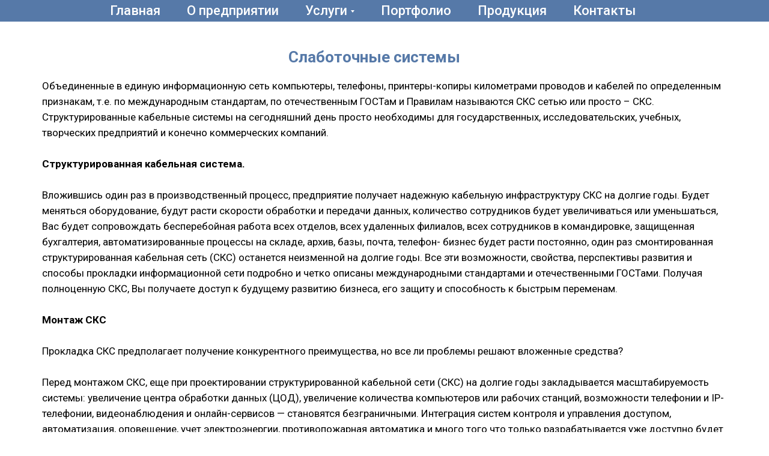

--- FILE ---
content_type: text/html; charset=UTF-8
request_url: https://rokba.tilda.ws/slabotochsys
body_size: 15629
content:
<!DOCTYPE html> <html> <head> <meta charset="utf-8" /> <meta http-equiv="Content-Type" content="text/html; charset=utf-8" /> <meta name="viewport" content="width=device-width, initial-scale=1.0" /> <meta name="yandex-verification" content="867a78374f94b87f" /> <!--metatextblock--> <title>slabotochsys</title> <meta name="description" content="slabotochsys" /> <meta property="og:url" content="https://rokba.com/slabotochsys" /> <meta property="og:title" content="slabotochsys" /> <meta property="og:description" content="slabotochsys" /> <meta property="og:type" content="website" /> <link rel="canonical" href="https://rokba.com/slabotochsys"> <!--/metatextblock--> <meta name="format-detection" content="telephone=no" /> <meta http-equiv="x-dns-prefetch-control" content="on"> <link rel="dns-prefetch" href="https://ws.tildacdn.com"> <link rel="dns-prefetch" href="https://static.tildacdn.com"> <link rel="shortcut icon" href="https://static.tildacdn.com/tild3433-3063-4965-b066-633136346531/__32.png" type="image/x-icon" /> <!-- Assets --> <script src="https://neo.tildacdn.com/js/tilda-fallback-1.0.min.js" async charset="utf-8"></script> <link rel="stylesheet" href="https://static.tildacdn.com/css/tilda-grid-3.0.min.css" type="text/css" media="all" onerror="this.loaderr='y';"/> <link rel="stylesheet" href="https://static.tildacdn.com/ws/project1528695/tilda-blocks-page6996610.min.css?t=1766403991" type="text/css" media="all" onerror="this.loaderr='y';" /> <link rel="preconnect" href="https://fonts.gstatic.com"> <link href="https://fonts.googleapis.com/css2?family=Roboto:wght@300;400;500;700&subset=latin,cyrillic" rel="stylesheet"> <link rel="stylesheet" href="https://static.tildacdn.com/css/tilda-animation-2.0.min.css" type="text/css" media="all" onerror="this.loaderr='y';" /> <link rel="stylesheet" href="https://static.tildacdn.com/css/tilda-menusub-1.0.min.css" type="text/css" media="print" onload="this.media='all';" onerror="this.loaderr='y';" /> <noscript><link rel="stylesheet" href="https://static.tildacdn.com/css/tilda-menusub-1.0.min.css" type="text/css" media="all" /></noscript> <script nomodule src="https://static.tildacdn.com/js/tilda-polyfill-1.0.min.js" charset="utf-8"></script> <script type="text/javascript">function t_onReady(func) {if(document.readyState!='loading') {func();} else {document.addEventListener('DOMContentLoaded',func);}}
function t_onFuncLoad(funcName,okFunc,time) {if(typeof window[funcName]==='function') {okFunc();} else {setTimeout(function() {t_onFuncLoad(funcName,okFunc,time);},(time||100));}}</script> <script src="https://static.tildacdn.com/js/tilda-scripts-3.0.min.js" charset="utf-8" defer onerror="this.loaderr='y';"></script> <script src="https://static.tildacdn.com/ws/project1528695/tilda-blocks-page6996610.min.js?t=1766403991" charset="utf-8" async onerror="this.loaderr='y';"></script> <script src="https://static.tildacdn.com/js/tilda-lazyload-1.0.min.js" charset="utf-8" async onerror="this.loaderr='y';"></script> <script src="https://static.tildacdn.com/js/tilda-animation-2.0.min.js" charset="utf-8" async onerror="this.loaderr='y';"></script> <script src="https://static.tildacdn.com/js/tilda-zero-1.1.min.js" charset="utf-8" async onerror="this.loaderr='y';"></script> <script src="https://static.tildacdn.com/js/tilda-menusub-1.0.min.js" charset="utf-8" async onerror="this.loaderr='y';"></script> <script src="https://static.tildacdn.com/js/tilda-menu-1.0.min.js" charset="utf-8" async onerror="this.loaderr='y';"></script> <script src="https://static.tildacdn.com/js/tilda-skiplink-1.0.min.js" charset="utf-8" async onerror="this.loaderr='y';"></script> <script src="https://static.tildacdn.com/js/tilda-events-1.0.min.js" charset="utf-8" async onerror="this.loaderr='y';"></script> <script type="text/javascript">window.dataLayer=window.dataLayer||[];</script> <script type="text/javascript">(function() {if((/bot|google|yandex|baidu|bing|msn|duckduckbot|teoma|slurp|crawler|spider|robot|crawling|facebook/i.test(navigator.userAgent))===false&&typeof(sessionStorage)!='undefined'&&sessionStorage.getItem('visited')!=='y'&&document.visibilityState){var style=document.createElement('style');style.type='text/css';style.innerHTML='@media screen and (min-width: 980px) {.t-records {opacity: 0;}.t-records_animated {-webkit-transition: opacity ease-in-out .2s;-moz-transition: opacity ease-in-out .2s;-o-transition: opacity ease-in-out .2s;transition: opacity ease-in-out .2s;}.t-records.t-records_visible {opacity: 1;}}';document.getElementsByTagName('head')[0].appendChild(style);function t_setvisRecs(){var alr=document.querySelectorAll('.t-records');Array.prototype.forEach.call(alr,function(el) {el.classList.add("t-records_animated");});setTimeout(function() {Array.prototype.forEach.call(alr,function(el) {el.classList.add("t-records_visible");});sessionStorage.setItem("visited","y");},400);}
document.addEventListener('DOMContentLoaded',t_setvisRecs);}})();</script></head> <body class="t-body" style="margin:0;"> <!--allrecords--> <div id="allrecords" class="t-records" data-hook="blocks-collection-content-node" data-tilda-project-id="1528695" data-tilda-page-id="6996610" data-tilda-page-alias="slabotochsys" data-tilda-formskey="4e55a9418f476e388391f7a50b20093f" data-tilda-lazy="yes" data-tilda-root-zone="com" data-tilda-project-country="RU"> <div id="rec123058312" class="r t-rec t-rec_pt_30" style="padding-top:30px; " data-animationappear="off" data-record-type="396"> <!-- T396 --> <style>#rec123058312 .t396__artboard {height:6040px;background-color:#ffffff;}#rec123058312 .t396__filter {height:6040px;}#rec123058312 .t396__carrier{height:6040px;background-position:center center;background-attachment:scroll;background-size:cover;background-repeat:no-repeat;}@media screen and (max-width:1199px) {#rec123058312 .t396__artboard,#rec123058312 .t396__filter,#rec123058312 .t396__carrier {height:5420px;}#rec123058312 .t396__filter {}#rec123058312 .t396__carrier {background-attachment:scroll;}}@media screen and (max-width:959px) {#rec123058312 .t396__artboard,#rec123058312 .t396__filter,#rec123058312 .t396__carrier {height:5480px;}#rec123058312 .t396__filter {}#rec123058312 .t396__carrier {background-attachment:scroll;}}@media screen and (max-width:639px) {#rec123058312 .t396__artboard,#rec123058312 .t396__filter,#rec123058312 .t396__carrier {height:5640px;}#rec123058312 .t396__filter {}#rec123058312 .t396__carrier {background-attachment:scroll;}}@media screen and (max-width:479px) {#rec123058312 .t396__artboard,#rec123058312 .t396__filter,#rec123058312 .t396__carrier {height:5540px;}#rec123058312 .t396__filter {}#rec123058312 .t396__carrier {background-attachment:scroll;}}#rec123058312 .tn-elem[data-elem-id="1566298341026"]{color:#5679a8;z-index:1;top:45px;left:calc(50% - 600px + 440px);width:560px;height:auto;}#rec123058312 .tn-elem[data-elem-id="1566298341026"] .tn-atom{color:#5679a8;font-size:26px;font-family:'Roboto',Arial,sans-serif;line-height:1.55;font-weight:700;background-position:center center;border-width:var(--t396-borderwidth,0);border-style:var(--t396-borderstyle,solid);border-color:var(--t396-bordercolor,transparent);transition:background-color var(--t396-speedhover,0s) ease-in-out,color var(--t396-speedhover,0s) ease-in-out,border-color var(--t396-speedhover,0s) ease-in-out,box-shadow var(--t396-shadowshoverspeed,0.2s) ease-in-out;}#rec123058312 .tn-elem[data-elem-id="1566298341026"] .tn-atom {text-shadow:var(--t396-shadow-text-x,0px) var(--t396-shadow-text-y,0px) var(--t396-shadow-text-blur,0px) rgba(var(--t396-shadow-text-color),var(--t396-shadow-text-opacity,100%));}@media screen and (max-width:1199px) {#rec123058312 .tn-elem[data-elem-id="1566298341026"] {top:25px;left:calc(50% - 480px + 310px);height:auto;}}@media screen and (max-width:959px) {#rec123058312 .tn-elem[data-elem-id="1566298341026"] {top:20px;left:calc(50% - 320px + 220px);height:auto;}#rec123058312 .tn-elem[data-elem-id="1566298341026"] .tn-atom{font-size:20px;background-size:cover;}}@media screen and (max-width:639px) {#rec123058312 .tn-elem[data-elem-id="1566298341026"] {top:15px;left:calc(50% - 240px + 140px);height:auto;}#rec123058312 .tn-elem[data-elem-id="1566298341026"] .tn-atom{font-size:17px;background-size:cover;}}@media screen and (max-width:479px) {#rec123058312 .tn-elem[data-elem-id="1566298341026"] {top:15px;left:calc(50% - 160px + 100px);height:auto;}#rec123058312 .tn-elem[data-elem-id="1566298341026"] .tn-atom{font-size:12px;background-size:cover;}}#rec123058312 .tn-elem[data-elem-id="1566298538651"]{color:#000000;z-index:2;top:100px;left:calc(50% - 600px + 30px);width:1140px;height:auto;}#rec123058312 .tn-elem[data-elem-id="1566298538651"] .tn-atom{color:#000000;font-size:17px;font-family:'Roboto',Arial,sans-serif;line-height:1.55;font-weight:400;background-position:center center;border-width:var(--t396-borderwidth,0);border-style:var(--t396-borderstyle,solid);border-color:var(--t396-bordercolor,transparent);transition:background-color var(--t396-speedhover,0s) ease-in-out,color var(--t396-speedhover,0s) ease-in-out,border-color var(--t396-speedhover,0s) ease-in-out,box-shadow var(--t396-shadowshoverspeed,0.2s) ease-in-out;}#rec123058312 .tn-elem[data-elem-id="1566298538651"] .tn-atom {text-shadow:var(--t396-shadow-text-x,0px) var(--t396-shadow-text-y,0px) var(--t396-shadow-text-blur,0px) rgba(var(--t396-shadow-text-color),var(--t396-shadow-text-opacity,100%));}@media screen and (max-width:1199px) {#rec123058312 .tn-elem[data-elem-id="1566298538651"] {top:100px;left:calc(50% - 480px + 30px);width:920px;height:auto;}#rec123058312 .tn-elem[data-elem-id="1566298538651"] .tn-atom{font-size:15px;background-size:cover;}}@media screen and (max-width:959px) {#rec123058312 .tn-elem[data-elem-id="1566298538651"] {top:60px;left:calc(50% - 320px + 10px);width:620px;height:auto;}#rec123058312 .tn-elem[data-elem-id="1566298538651"] .tn-atom{font-size:13px;background-size:cover;}}@media screen and (max-width:639px) {#rec123058312 .tn-elem[data-elem-id="1566298538651"] {top:60px;left:calc(50% - 240px + 10px);width:460px;height:auto;}#rec123058312 .tn-elem[data-elem-id="1566298538651"] .tn-atom{font-size:12px;background-size:cover;}}@media screen and (max-width:479px) {#rec123058312 .tn-elem[data-elem-id="1566298538651"] {top:45px;left:calc(50% - 160px + 10px);width:300px;height:auto;}#rec123058312 .tn-elem[data-elem-id="1566298538651"] .tn-atom{font-size:10px;background-size:cover;}}#rec123058312 .tn-elem[data-elem-id="1566299674719"]{z-index:3;top:815px;left:calc(50% - 600px + 300px);width:600px;height:auto;}#rec123058312 .tn-elem[data-elem-id="1566299674719"] .tn-atom{background-position:center center;border-width:var(--t396-borderwidth,0);border-style:var(--t396-borderstyle,solid);border-color:var(--t396-bordercolor,transparent);transition:background-color var(--t396-speedhover,0s) ease-in-out,color var(--t396-speedhover,0s) ease-in-out,border-color var(--t396-speedhover,0s) ease-in-out,box-shadow var(--t396-shadowshoverspeed,0.2s) ease-in-out;}#rec123058312 .tn-elem[data-elem-id="1566299674719"] .tn-atom__img {}@media screen and (max-width:1199px) {#rec123058312 .tn-elem[data-elem-id="1566299674719"] {top:770px;left:calc(50% - 480px + 260px);width:420px;height:auto;}}@media screen and (max-width:959px) {#rec123058312 .tn-elem[data-elem-id="1566299674719"] {top:790px;left:calc(50% - 320px + 140px);width:330px;height:auto;}}@media screen and (max-width:639px) {#rec123058312 .tn-elem[data-elem-id="1566299674719"] {top:810px;left:calc(50% - 240px + 100px);width:260px;height:auto;}}@media screen and (max-width:479px) {#rec123058312 .tn-elem[data-elem-id="1566299674719"] {top:820px;left:calc(50% - 160px + 60px);width:200px;height:auto;}}#rec123058312 .tn-elem[data-elem-id="1566302324920"]{color:#000000;z-index:4;top:1150px;left:calc(50% - 600px + 30px);width:1140px;height:auto;}#rec123058312 .tn-elem[data-elem-id="1566302324920"] .tn-atom{color:#000000;font-size:17px;font-family:'Roboto',Arial,sans-serif;line-height:1.55;font-weight:400;background-position:center center;border-width:var(--t396-borderwidth,0);border-style:var(--t396-borderstyle,solid);border-color:var(--t396-bordercolor,transparent);transition:background-color var(--t396-speedhover,0s) ease-in-out,color var(--t396-speedhover,0s) ease-in-out,border-color var(--t396-speedhover,0s) ease-in-out,box-shadow var(--t396-shadowshoverspeed,0.2s) ease-in-out;}#rec123058312 .tn-elem[data-elem-id="1566302324920"] .tn-atom {text-shadow:var(--t396-shadow-text-x,0px) var(--t396-shadow-text-y,0px) var(--t396-shadow-text-blur,0px) rgba(var(--t396-shadow-text-color),var(--t396-shadow-text-opacity,100%));}@media screen and (max-width:1199px) {#rec123058312 .tn-elem[data-elem-id="1566302324920"] {top:970px;left:calc(50% - 480px + 30px);width:920px;height:auto;}#rec123058312 .tn-elem[data-elem-id="1566302324920"] .tn-atom{font-size:15px;background-size:cover;}}@media screen and (max-width:959px) {#rec123058312 .tn-elem[data-elem-id="1566302324920"] {top:970px;left:calc(50% - 320px + 10px);width:620px;height:auto;}#rec123058312 .tn-elem[data-elem-id="1566302324920"] .tn-atom{font-size:13px;background-size:cover;}}@media screen and (max-width:639px) {#rec123058312 .tn-elem[data-elem-id="1566302324920"] {top:970px;left:calc(50% - 240px + 10px);width:460px;height:auto;}#rec123058312 .tn-elem[data-elem-id="1566302324920"] .tn-atom{font-size:12px;background-size:cover;}}@media screen and (max-width:479px) {#rec123058312 .tn-elem[data-elem-id="1566302324920"] {top:935px;left:calc(50% - 160px + 10px);width:300px;height:auto;}#rec123058312 .tn-elem[data-elem-id="1566302324920"] .tn-atom{font-size:10px;background-size:cover;}}#rec123058312 .tn-elem[data-elem-id="1566302474291"]{z-index:5;top:2600px;left:calc(50% - 600px + 130px);width:850px;height:auto;}#rec123058312 .tn-elem[data-elem-id="1566302474291"] .tn-atom{background-position:center center;border-width:var(--t396-borderwidth,0);border-style:var(--t396-borderstyle,solid);border-color:var(--t396-bordercolor,transparent);transition:background-color var(--t396-speedhover,0s) ease-in-out,color var(--t396-speedhover,0s) ease-in-out,border-color var(--t396-speedhover,0s) ease-in-out,box-shadow var(--t396-shadowshoverspeed,0.2s) ease-in-out;}#rec123058312 .tn-elem[data-elem-id="1566302474291"] .tn-atom__img {}@media screen and (max-width:1199px) {#rec123058312 .tn-elem[data-elem-id="1566302474291"] {top:2350px;left:calc(50% - 480px + 160px);width:590px;height:auto;}}@media screen and (max-width:959px) {#rec123058312 .tn-elem[data-elem-id="1566302474291"] {top:2380px;left:calc(50% - 320px + 90px);width:400px;height:auto;}}@media screen and (max-width:639px) {#rec123058312 .tn-elem[data-elem-id="1566302474291"] {top:2375px;left:calc(50% - 240px + 90px);width:280px;height:auto;}}@media screen and (max-width:479px) {#rec123058312 .tn-elem[data-elem-id="1566302474291"] {top:2385px;left:calc(50% - 160px + 40px);width:230px;height:auto;}}#rec123058312 .tn-elem[data-elem-id="1566302567383"]{color:#5679a8;z-index:6;top:2620px;left:calc(50% - 600px + 90px);width:560px;height:auto;}#rec123058312 .tn-elem[data-elem-id="1566302567383"] .tn-atom{color:#5679a8;font-size:26px;font-family:'Roboto',Arial,sans-serif;line-height:1.55;font-weight:700;background-position:center center;border-width:var(--t396-borderwidth,0);border-style:var(--t396-borderstyle,solid);border-color:var(--t396-bordercolor,transparent);transition:background-color var(--t396-speedhover,0s) ease-in-out,color var(--t396-speedhover,0s) ease-in-out,border-color var(--t396-speedhover,0s) ease-in-out,box-shadow var(--t396-shadowshoverspeed,0.2s) ease-in-out;}#rec123058312 .tn-elem[data-elem-id="1566302567383"] .tn-atom {text-shadow:var(--t396-shadow-text-x,0px) var(--t396-shadow-text-y,0px) var(--t396-shadow-text-blur,0px) rgba(var(--t396-shadow-text-color),var(--t396-shadow-text-opacity,100%));}@media screen and (max-width:1199px) {#rec123058312 .tn-elem[data-elem-id="1566302567383"] {top:2345px;left:calc(50% - 480px + 50px);height:auto;}}@media screen and (max-width:959px) {#rec123058312 .tn-elem[data-elem-id="1566302567383"] {top:2335px;left:calc(50% - 320px + 20px);height:auto;}}@media screen and (max-width:639px) {#rec123058312 .tn-elem[data-elem-id="1566302567383"] .tn-atom{font-size:17px;background-size:cover;}}@media screen and (max-width:479px) {#rec123058312 .tn-elem[data-elem-id="1566302567383"] {top:2355px;left:calc(50% - 160px + 20px);height:auto;}#rec123058312 .tn-elem[data-elem-id="1566302567383"] .tn-atom{font-size:14px;background-size:cover;}}#rec123058312 .tn-elem[data-elem-id="1566302680777"]{color:#000000;z-index:7;top:2915px;left:calc(50% - 600px + 40px);width:1140px;height:auto;}#rec123058312 .tn-elem[data-elem-id="1566302680777"] .tn-atom{color:#000000;font-size:17px;font-family:'Roboto',Arial,sans-serif;line-height:1.55;font-weight:400;background-position:center center;border-width:var(--t396-borderwidth,0);border-style:var(--t396-borderstyle,solid);border-color:var(--t396-bordercolor,transparent);transition:background-color var(--t396-speedhover,0s) ease-in-out,color var(--t396-speedhover,0s) ease-in-out,border-color var(--t396-speedhover,0s) ease-in-out,box-shadow var(--t396-shadowshoverspeed,0.2s) ease-in-out;}#rec123058312 .tn-elem[data-elem-id="1566302680777"] .tn-atom {text-shadow:var(--t396-shadow-text-x,0px) var(--t396-shadow-text-y,0px) var(--t396-shadow-text-blur,0px) rgba(var(--t396-shadow-text-color),var(--t396-shadow-text-opacity,100%));}@media screen and (max-width:1199px) {#rec123058312 .tn-elem[data-elem-id="1566302680777"] {top:2575px;left:calc(50% - 480px + 40px);width:920px;height:auto;}#rec123058312 .tn-elem[data-elem-id="1566302680777"] .tn-atom{font-size:15px;background-size:cover;}}@media screen and (max-width:959px) {#rec123058312 .tn-elem[data-elem-id="1566302680777"] {top:2555px;left:calc(50% - 320px + 20px);width:610px;height:auto;}#rec123058312 .tn-elem[data-elem-id="1566302680777"] .tn-atom{font-size:13px;background-size:cover;}}@media screen and (max-width:639px) {#rec123058312 .tn-elem[data-elem-id="1566302680777"] {top:2555px;left:calc(50% - 240px + 20px);width:450px;height:auto;}#rec123058312 .tn-elem[data-elem-id="1566302680777"] .tn-atom{font-size:12px;background-size:cover;}}@media screen and (max-width:479px) {#rec123058312 .tn-elem[data-elem-id="1566302680777"] {top:2480px;left:calc(50% - 160px + 20px);width:290px;height:auto;}#rec123058312 .tn-elem[data-elem-id="1566302680777"] .tn-atom{font-size:10px;background-size:cover;}}#rec123058312 .tn-elem[data-elem-id="1566303112565"]{color:#5679a8;z-index:8;top:3800px;left:calc(50% - 600px + 100px);width:560px;height:auto;}#rec123058312 .tn-elem[data-elem-id="1566303112565"] .tn-atom{color:#5679a8;font-size:26px;font-family:'Roboto',Arial,sans-serif;line-height:1.55;font-weight:700;background-position:center center;border-width:var(--t396-borderwidth,0);border-style:var(--t396-borderstyle,solid);border-color:var(--t396-bordercolor,transparent);transition:background-color var(--t396-speedhover,0s) ease-in-out,color var(--t396-speedhover,0s) ease-in-out,border-color var(--t396-speedhover,0s) ease-in-out,box-shadow var(--t396-shadowshoverspeed,0.2s) ease-in-out;}#rec123058312 .tn-elem[data-elem-id="1566303112565"] .tn-atom {text-shadow:var(--t396-shadow-text-x,0px) var(--t396-shadow-text-y,0px) var(--t396-shadow-text-blur,0px) rgba(var(--t396-shadow-text-color),var(--t396-shadow-text-opacity,100%));}@media screen and (max-width:1199px) {#rec123058312 .tn-elem[data-elem-id="1566303112565"] {top:3370px;left:calc(50% - 480px + 50px);height:auto;}}@media screen and (max-width:959px) {#rec123058312 .tn-elem[data-elem-id="1566303112565"] {top:3410px;left:calc(50% - 320px + 30px);height:auto;}}@media screen and (max-width:639px) {#rec123058312 .tn-elem[data-elem-id="1566303112565"] {top:3435px;left:calc(50% - 240px + 40px);height:auto;}#rec123058312 .tn-elem[data-elem-id="1566303112565"] .tn-atom{font-size:17px;background-size:cover;}}@media screen and (max-width:479px) {#rec123058312 .tn-elem[data-elem-id="1566303112565"] {top:3445px;left:calc(50% - 160px + 40px);height:auto;}#rec123058312 .tn-elem[data-elem-id="1566303112565"] .tn-atom{font-size:13px;background-size:cover;}}#rec123058312 .tn-elem[data-elem-id="1566303173838"]{color:#000000;z-index:9;top:4085px;left:calc(50% - 600px + 60px);width:1140px;height:auto;}#rec123058312 .tn-elem[data-elem-id="1566303173838"] .tn-atom{color:#000000;font-size:17px;font-family:'Roboto',Arial,sans-serif;line-height:1.55;font-weight:400;background-position:center center;border-width:var(--t396-borderwidth,0);border-style:var(--t396-borderstyle,solid);border-color:var(--t396-bordercolor,transparent);transition:background-color var(--t396-speedhover,0s) ease-in-out,color var(--t396-speedhover,0s) ease-in-out,border-color var(--t396-speedhover,0s) ease-in-out,box-shadow var(--t396-shadowshoverspeed,0.2s) ease-in-out;}#rec123058312 .tn-elem[data-elem-id="1566303173838"] .tn-atom {text-shadow:var(--t396-shadow-text-x,0px) var(--t396-shadow-text-y,0px) var(--t396-shadow-text-blur,0px) rgba(var(--t396-shadow-text-color),var(--t396-shadow-text-opacity,100%));}@media screen and (max-width:1199px) {#rec123058312 .tn-elem[data-elem-id="1566303173838"] {top:3645px;left:calc(50% - 480px + 50px);width:900px;height:auto;}#rec123058312 .tn-elem[data-elem-id="1566303173838"] .tn-atom{font-size:15px;background-size:cover;}}@media screen and (max-width:959px) {#rec123058312 .tn-elem[data-elem-id="1566303173838"] {top:3635px;left:calc(50% - 320px + 10px);width:620px;height:auto;}#rec123058312 .tn-elem[data-elem-id="1566303173838"] .tn-atom{font-size:13px;background-size:cover;}}@media screen and (max-width:639px) {#rec123058312 .tn-elem[data-elem-id="1566303173838"] {top:3635px;left:calc(50% - 240px + 10px);width:460px;height:auto;}#rec123058312 .tn-elem[data-elem-id="1566303173838"] .tn-atom{font-size:12px;background-size:cover;}}@media screen and (max-width:479px) {#rec123058312 .tn-elem[data-elem-id="1566303173838"] {top:3595px;left:calc(50% - 160px + 10px);width:300px;height:auto;}#rec123058312 .tn-elem[data-elem-id="1566303173838"] .tn-atom{font-size:10px;background-size:cover;}}#rec123058312 .tn-elem[data-elem-id="1566303277649"]{z-index:10;top:3800px;left:calc(50% - 600px + 370px);width:280px;height:auto;}#rec123058312 .tn-elem[data-elem-id="1566303277649"] .tn-atom{background-position:center center;border-width:var(--t396-borderwidth,0);border-style:var(--t396-borderstyle,solid);border-color:var(--t396-bordercolor,transparent);transition:background-color var(--t396-speedhover,0s) ease-in-out,color var(--t396-speedhover,0s) ease-in-out,border-color var(--t396-speedhover,0s) ease-in-out,box-shadow var(--t396-shadowshoverspeed,0.2s) ease-in-out;}#rec123058312 .tn-elem[data-elem-id="1566303277649"] .tn-atom__img {}@media screen and (max-width:1199px) {#rec123058312 .tn-elem[data-elem-id="1566303277649"] {top:3415px;left:calc(50% - 480px + 300px);width:210px;height:auto;}}@media screen and (max-width:959px) {#rec123058312 .tn-elem[data-elem-id="1566303277649"] {top:3475px;left:calc(50% - 320px + 270px);width:160px;height:auto;}}@media screen and (max-width:639px) {#rec123058312 .tn-elem[data-elem-id="1566303277649"] {top:3480px;left:calc(50% - 240px + 220px);width:120px;height:auto;}}@media screen and (max-width:479px) {#rec123058312 .tn-elem[data-elem-id="1566303277649"] {top:3470px;left:calc(50% - 160px + 150px);width:110px;height:auto;}}#rec123058312 .tn-elem[data-elem-id="1566303280315"]{z-index:11;top:3805px;left:calc(50% - 600px + 80px);width:300px;height:auto;}#rec123058312 .tn-elem[data-elem-id="1566303280315"] .tn-atom{background-position:center center;border-width:var(--t396-borderwidth,0);border-style:var(--t396-borderstyle,solid);border-color:var(--t396-bordercolor,transparent);transition:background-color var(--t396-speedhover,0s) ease-in-out,color var(--t396-speedhover,0s) ease-in-out,border-color var(--t396-speedhover,0s) ease-in-out,box-shadow var(--t396-shadowshoverspeed,0.2s) ease-in-out;}#rec123058312 .tn-elem[data-elem-id="1566303280315"] .tn-atom__img {}@media screen and (max-width:1199px) {#rec123058312 .tn-elem[data-elem-id="1566303280315"] {top:3405px;left:calc(50% - 480px + 40px);width:230px;height:auto;}}@media screen and (max-width:959px) {#rec123058312 .tn-elem[data-elem-id="1566303280315"] {top:3450px;left:calc(50% - 320px + 60px);width:190px;height:auto;}}@media screen and (max-width:639px) {#rec123058312 .tn-elem[data-elem-id="1566303280315"] {top:3475px;left:calc(50% - 240px + 60px);width:120px;height:auto;}}@media screen and (max-width:479px) {#rec123058312 .tn-elem[data-elem-id="1566303280315"] {top:3470px;left:calc(50% - 160px + 20px);width:110px;height:auto;}}#rec123058312 .tn-elem[data-elem-id="1566303283062"]{z-index:12;top:4325px;left:calc(50% - 600px + 830px);width:270px;height:auto;}#rec123058312 .tn-elem[data-elem-id="1566303283062"] .tn-atom{background-position:center center;border-width:var(--t396-borderwidth,0);border-style:var(--t396-borderstyle,solid);border-color:var(--t396-bordercolor,transparent);transition:background-color var(--t396-speedhover,0s) ease-in-out,color var(--t396-speedhover,0s) ease-in-out,border-color var(--t396-speedhover,0s) ease-in-out,box-shadow var(--t396-shadowshoverspeed,0.2s) ease-in-out;}#rec123058312 .tn-elem[data-elem-id="1566303283062"] .tn-atom__img {}@media screen and (max-width:1199px) {#rec123058312 .tn-elem[data-elem-id="1566303283062"] {top:3870px;left:calc(50% - 480px + 720px);width:220px;height:auto;}}@media screen and (max-width:959px) {#rec123058312 .tn-elem[data-elem-id="1566303283062"] {top:4515px;left:calc(50% - 320px + 490px);width:150px;height:auto;}}@media screen and (max-width:639px) {#rec123058312 .tn-elem[data-elem-id="1566303283062"] {top:4335px;left:calc(50% - 240px + 260px);height:auto;}}@media screen and (max-width:479px) {#rec123058312 .tn-elem[data-elem-id="1566303283062"] {top:4285px;left:calc(50% - 160px + 170px);width:120px;height:auto;}}</style> <div class='t396'> <div class="t396__artboard" data-artboard-recid="123058312" data-artboard-screens="320,480,640,960,1200" data-artboard-height="6040" data-artboard-valign="center" data-artboard-height-res-320="5540" data-artboard-height-res-480="5640" data-artboard-height-res-640="5480" data-artboard-height-res-960="5420"> <div class="t396__carrier" data-artboard-recid="123058312"></div> <div class="t396__filter" data-artboard-recid="123058312"></div> <div class='t396__elem tn-elem tn-elem__1230583121566298341026' data-elem-id='1566298341026' data-elem-type='text' data-field-top-value="45" data-field-left-value="440" data-field-width-value="560" data-field-axisy-value="top" data-field-axisx-value="left" data-field-container-value="grid" data-field-topunits-value="" data-field-leftunits-value="" data-field-heightunits-value="" data-field-widthunits-value="" data-field-fontsize-value="26" data-field-top-res-320-value="15" data-field-left-res-320-value="100" data-field-fontsize-res-320-value="12" data-field-top-res-480-value="15" data-field-left-res-480-value="140" data-field-fontsize-res-480-value="17" data-field-top-res-640-value="20" data-field-left-res-640-value="220" data-field-fontsize-res-640-value="20" data-field-top-res-960-value="25" data-field-left-res-960-value="310"> <div class='tn-atom'field='tn_text_1566298341026'>Слаботочные системы</div> </div> <div class='t396__elem tn-elem tn-elem__1230583121566298538651' data-elem-id='1566298538651' data-elem-type='text' data-field-top-value="100" data-field-left-value="30" data-field-width-value="1140" data-field-axisy-value="top" data-field-axisx-value="left" data-field-container-value="grid" data-field-topunits-value="" data-field-leftunits-value="" data-field-heightunits-value="" data-field-widthunits-value="" data-field-fontsize-value="17" data-field-top-res-320-value="45" data-field-left-res-320-value="10" data-field-width-res-320-value="300" data-field-fontsize-res-320-value="10" data-field-top-res-480-value="60" data-field-left-res-480-value="10" data-field-width-res-480-value="460" data-field-fontsize-res-480-value="12" data-field-top-res-640-value="60" data-field-left-res-640-value="10" data-field-width-res-640-value="620" data-field-fontsize-res-640-value="13" data-field-top-res-960-value="100" data-field-left-res-960-value="30" data-field-width-res-960-value="920" data-field-fontsize-res-960-value="15"> <div class='tn-atom'field='tn_text_1566298538651'>Объединенные в единую информационную сеть компьютеры, телефоны, принтеры-копиры километрами проводов и кабелей по определенным признакам, т.е. по международным стандартам, по отечественным ГОСТам и Правилам называются СКС сетью или просто – СКС. Структурированные кабельные системы на сегодняшний день просто необходимы для государственных, исследовательских, учебных, творческих предприятий и конечно коммерческих компаний. <br> <strong><br>
Структурированная кабельная система.
</strong> <br> <br>
Вложившись один раз в производственный процесс, предприятие получает надежную кабельную инфраструктуру СКС на долгие годы. Будет меняться оборудование, будут расти скорости обработки и передачи данных, количество сотрудников будет увеличиваться или уменьшаться, Вас будет сопровождать бесперебойная работа всех отделов, всех удаленных филиалов, всех сотрудников в командировке, защищенная бухгалтерия, автоматизированные процессы на складе, архив, базы, почта, телефон- бизнес будет расти постоянно, один раз смонтированная структурированная кабельная сеть (СКС) останется неизменной на долгие годы. Все эти возможности, свойства, перспективы развития и способы прокладки информационной сети подробно и четко описаны международными стандартами и отечественными ГОСТами. Получая полноценную СКС, Вы получаете доступ к будущему развитию бизнеса, его защиту и способность к быстрым переменам.
<br> <strong><br>
Монтаж СКС
</strong> <br> <br>
Прокладка СКС предполагает получение конкурентного преимущества, но все ли проблемы решают вложенные средства?
<br> <br>
Перед монтажом СКС, еще при проектировании структурированной кабельной сети (СКС) на долгие годы закладывается масштабируемость системы: увеличение центра обработки данных (ЦОД), увеличение количества компьютеров или рабочих станций, возможности телефонии и IP-телефонии, видеонаблюдения и онлайн-сервисов — становятся безграничными. Интеграция систем контроля и управления доступом, автоматизация, оповещение, учет электроэнергии, противопожарная автоматика и много того что только разрабатывается уже доступно будет у Вас без замены кабельной инфраструктуры, без модернизации существующей СКС. Почему? Да потому что все элементы и процессы при устройстве СКС стандартизированы! Необходимое оборудование, кабельная продукция и работы по монтажу СКС — сертифицированы, но только не у всех и не всегда!
<br> <br></div> </div> <div class='t396__elem tn-elem tn-elem__1230583121566299674719' data-elem-id='1566299674719' data-elem-type='image' data-field-top-value="815" data-field-left-value="300" data-field-width-value="600" data-field-axisy-value="top" data-field-axisx-value="left" data-field-container-value="grid" data-field-topunits-value="" data-field-leftunits-value="" data-field-heightunits-value="" data-field-widthunits-value="" data-field-filewidth-value="1680" data-field-fileheight-value="813" data-field-top-res-320-value="820" data-field-left-res-320-value="60" data-field-width-res-320-value="200" data-field-top-res-480-value="810" data-field-left-res-480-value="100" data-field-width-res-480-value="260" data-field-top-res-640-value="790" data-field-left-res-640-value="140" data-field-width-res-640-value="330" data-field-top-res-960-value="770" data-field-left-res-960-value="260" data-field-width-res-960-value="420"> <div class='tn-atom'> <img class='tn-atom__img t-img' data-original='https://static.tildacdn.com/tild3862-6438-4335-b135-656136376637/24459229022777826505.jpg'
src='https://thb.tildacdn.com/tild3862-6438-4335-b135-656136376637/-/resize/20x/24459229022777826505.jpg'
alt='' imgfield='tn_img_1566299674719'
/> </div> </div> <div class='t396__elem tn-elem tn-elem__1230583121566302324920' data-elem-id='1566302324920' data-elem-type='text' data-field-top-value="1150" data-field-left-value="30" data-field-width-value="1140" data-field-axisy-value="top" data-field-axisx-value="left" data-field-container-value="grid" data-field-topunits-value="" data-field-leftunits-value="" data-field-heightunits-value="" data-field-widthunits-value="" data-field-fontsize-value="17" data-field-top-res-320-value="935" data-field-left-res-320-value="10" data-field-width-res-320-value="300" data-field-fontsize-res-320-value="10" data-field-top-res-480-value="970" data-field-left-res-480-value="10" data-field-width-res-480-value="460" data-field-fontsize-res-480-value="12" data-field-top-res-640-value="970" data-field-left-res-640-value="10" data-field-width-res-640-value="620" data-field-fontsize-res-640-value="13" data-field-top-res-960-value="970" data-field-left-res-960-value="30" data-field-width-res-960-value="920" data-field-fontsize-res-960-value="15"> <div class='tn-atom'field='tn_text_1566302324920'><strong>От ноутбука до сервера</strong> <br> <br>
Не совсем правильно называть проложенные километры проводов и установленные розетки системой СКС, если не выполнены все условия описанные международными стандартами. Качественный проект, грамотный монтаж СКС, тестирование, сертификация кабельных систем и исполнительная документация определит качество, степень и условия выполнения стандартов. Это позволит назвать информационную систему сетью СКС. <br> <br>
Кабельная система разделенная на структурные подсистемы(горизонтальную и вертикальную), может обслуживать целое здание или группы зданий, обязательно интегрирована с бесперебойным или «чистым» энергопитанием. В нее кроме оконечных розеток входят оптические и медные кабели, соединительные шнуры, кросс-панели, модульные гнезда, кабельные разъемы, коммутационные шкафы и другие вспомогательные элементы, но обязательно сертифицированные на определенную категорию. <br> <br>
Для чего это? Даже самые обычные с виду провода по разному «завиваются» на заводах, под разные задачи и под разные стандарты. Они отличаются не только ценой, но и качеством, способностью к проводимости, затуханию, к помехоустойчивости, кроме того должны обладать пожаробезопастностью. Другие элементы то же очень требовательны к своему исполнению и качеству, подчиняются тем же стандартам и могут отличаться стоимостью. Основные общие свойства различных производителей СКС заключаются в том, что все ее элементы могут взаимозаменяться, переключаться и модифицироваться всегда легко и быстро без серьезных вложений на ремонт или модернизацию. <br> <br> <strong>Электромонтажные работы</strong> <br> <br>
Полноценной системой СКС называется в том случае, если совместно с информационными розетками и кабелями было проложено и установлено отдельное или гарантированное электропитание для компьютеров, «чистое питание» рабочих станций, резервирование и бесперебойность работы серверов и накопителей БД. Совместно с этим возможно устанавливать освещение рабочих мест, рабочего, дежурного и аварийного освещения. Для этого заранее рассчитываются нагрузки, проектируются отдельные групповые линии и кабельные вводы, устанавливаются распределительные щиты, основное и резервное питание. Вся электрическая кабельная составляющая так же стандартизируется, выполняется согласно действующих пожарных Норм и Правил, тестируется и проверятся электро лабораторией при пусконаладочных работах. Общий комплекс позволяет минимизировать расходы на выполнение всех работ, сосредоточив все в одних умелых руках, без привлечения различных специалистов и бригад. <br> <br> <strong>Установка СКС у нас</strong> <br> <br>
Если вы заинтересованы в получении качественного продукта за реальные и честные деньги, если Вам необходимо сильное конкурентное преимущество перед конкурентами на долгие годы, то в АО «РОКБА» Вы всегда найдете надежного и проверенного партнера — интегратора СКС с многолетним опытом и быструю, безотказную структурированную кабельную систему (СКС). Кабельную инфраструктуру, которая прослужит многие годы, легко и просто подстраивающуюся под ежедневные запросы Вашего бизнеса. <br> <br>
Наши специалисты всегда чутко относятся к пожеланиям Заказчика, не скрывают от него слабых или сильных сторон различных инженерных решений, открыто делятся своими знаниями и опытом, всегда поймут выбор и помогут в решении сложных задач возникающих при монтаже или в обслуживании систем СКС. <br> <br>
Мы всегда используем в работе проверенные технологии, оборудование и материалы сертифицированных производителей и стараемся предложить решение с наилучшим отношением цена/ качество + гарантийное обслуживание, всегда стремимся к долгосрочному сотрудничеству. <br> <br>
Компания АО «РОКБА» осуществляет самые разные виды работ: <br> <br> <ul> <li> проектирование СКС; <br> </li> <li> монтаж сетей СКС; <br> </li> <li> прокладка сетей; <br> </li> <li> настройка оборудования и тестирование портов; <br> </li> <li> монтаж серверных стоек. <br> </li> <li> Монтаж электрики и освещения. <br> <br> </li> </ul> <br> <br></div> </div> <div class='t396__elem tn-elem tn-elem__1230583121566302474291' data-elem-id='1566302474291' data-elem-type='image' data-field-top-value="2600" data-field-left-value="130" data-field-width-value="850" data-field-axisy-value="top" data-field-axisx-value="left" data-field-container-value="grid" data-field-topunits-value="" data-field-leftunits-value="" data-field-heightunits-value="" data-field-widthunits-value="" data-field-filewidth-value="1680" data-field-fileheight-value="743" data-field-top-res-320-value="2385" data-field-left-res-320-value="40" data-field-width-res-320-value="230" data-field-top-res-480-value="2375" data-field-left-res-480-value="90" data-field-width-res-480-value="280" data-field-top-res-640-value="2380" data-field-left-res-640-value="90" data-field-width-res-640-value="400" data-field-top-res-960-value="2350" data-field-left-res-960-value="160" data-field-width-res-960-value="590"> <div class='tn-atom'> <img class='tn-atom__img t-img' data-original='https://static.tildacdn.com/tild3131-6565-4762-b533-666135393337/kameru_videnabludeni.jpg'
src='https://thb.tildacdn.com/tild3131-6565-4762-b533-666135393337/-/resize/20x/kameru_videnabludeni.jpg'
alt='' imgfield='tn_img_1566302474291'
/> </div> </div> <div class='t396__elem tn-elem tn-elem__1230583121566302567383' data-elem-id='1566302567383' data-elem-type='text' data-field-top-value="2620" data-field-left-value="90" data-field-width-value="560" data-field-axisy-value="top" data-field-axisx-value="left" data-field-container-value="grid" data-field-topunits-value="" data-field-leftunits-value="" data-field-heightunits-value="" data-field-widthunits-value="" data-field-fontsize-value="26" data-field-top-res-320-value="2355" data-field-left-res-320-value="20" data-field-fontsize-res-320-value="14" data-field-fontsize-res-480-value="17" data-field-top-res-640-value="2335" data-field-left-res-640-value="20" data-field-top-res-960-value="2345" data-field-left-res-960-value="50"> <div class='tn-atom'field='tn_text_1566302567383'>Видеонаблюдение</div> </div> <div class='t396__elem tn-elem tn-elem__1230583121566302680777' data-elem-id='1566302680777' data-elem-type='text' data-field-top-value="2915" data-field-left-value="40" data-field-width-value="1140" data-field-axisy-value="top" data-field-axisx-value="left" data-field-container-value="grid" data-field-topunits-value="" data-field-leftunits-value="" data-field-heightunits-value="" data-field-widthunits-value="" data-field-fontsize-value="17" data-field-top-res-320-value="2480" data-field-left-res-320-value="20" data-field-width-res-320-value="290" data-field-fontsize-res-320-value="10" data-field-top-res-480-value="2555" data-field-left-res-480-value="20" data-field-width-res-480-value="450" data-field-fontsize-res-480-value="12" data-field-top-res-640-value="2555" data-field-left-res-640-value="20" data-field-width-res-640-value="610" data-field-fontsize-res-640-value="13" data-field-top-res-960-value="2575" data-field-left-res-960-value="40" data-field-width-res-960-value="920" data-field-fontsize-res-960-value="15"> <div class='tn-atom'field='tn_text_1566302680777'><strong>Преимущества наличия системы видеонаблюдения на объекте.</strong> <br> <br>
Организация видеонаблюдения состоит из нескольких последовательных этапов, соблюдая которые Вы получите эффективное видеонаблюдение с полной отдачей. При грамотной установке оборудования открывается ряд возможностей и преимуществ: анализ деятельности сотрудников в офисе, поведения посетителей магазина, офиса, склада, защита вашей недвижимости, охрана родных. Применение систем видеонаблюдения поможет вам восстановить из архива прошедшие события. Благодаря своим преимуществам, видеонаблюдение становятся все популярнее, а цены на него снижаются.Второй фактор, благодаря которому IP видеонаблюдение завоевало рынок, – это его простая организация. Нет необходимости покупать видеорегистратор и тянуть провода от каждой камеры, достаточно установить и настроить роутер. В таких системах применяются цифровые IP-камеры со встроенным wi-fi модулем, через который и производиться беспроводной доступ. <br> <br> <strong>Как подобрать видеонаблюдение?</strong> <br> <br>
Выбирая видеонаблюдение, стоит учитывать бюджет, качество камер, возможности при монтаже. Производители делают все больший упор на установку цифровых IP-систем и их преимущества, хотя они стоят дороже, по сравнению с аналоговой системой. Почему же более дорогие цифровые IP-системы набирают популярность? Их преимущество – качество изображения: оно значительно сочнее, четче и может выводиться на плазменные панели. С аналоговыми системами лучше иметь дело, когда важно лишь само наличие камер. Если же нужно разглядеть не только силуэт человека, но и его лицо, то, несомненно, нужно цифровое видеонаблюдение. <br> <br> <strong>Установка систем видеонаблюдения – цифрового или аналогового?</strong> <br> <br>
Современные цифровые IP-устройства совместно с интеллектуальной системой безопасности имеют множество настроек. Например, после закрытия супермаркета, где установлено видеонаблюдение, запускается интеллектуальная система безопасности, реагирующая на любые движения и тепло, исходящее от объектов. Если в торговом зале появится злоумышленник, датчики незамедлительно среагируют на его движения. Даже если движения медленные, и их невозможно отследить, камеры среагируют на исходящее тепло и незамедлительно включат тревогу. В интеллектуальной системе практически невозможна ложная тревога: реакции на пробегающую кошку или собаку не будет, поскольку размер объекта или излучаемое тепло слишком малы. <br> <br>
Занимаясь установкой системы, стоит учитывать параметры объекта: влажность, пыль, шум и другое. Если это дворовая территория, то целесообразно установить камеру с ИК-подсветкой для съемки в темноте. Если наблюдение — в подъезде, лучше ставить камеры с ИК-подсветкой и специализированными микрофонами, отсеивающими эхо. <br> <br> <br> <br></div> </div> <div class='t396__elem tn-elem tn-elem__1230583121566303112565' data-elem-id='1566303112565' data-elem-type='text' data-field-top-value="3800" data-field-left-value="100" data-field-width-value="560" data-field-axisy-value="top" data-field-axisx-value="left" data-field-container-value="grid" data-field-topunits-value="" data-field-leftunits-value="" data-field-heightunits-value="" data-field-widthunits-value="" data-field-fontsize-value="26" data-field-top-res-320-value="3445" data-field-left-res-320-value="40" data-field-fontsize-res-320-value="13" data-field-top-res-480-value="3435" data-field-left-res-480-value="40" data-field-fontsize-res-480-value="17" data-field-top-res-640-value="3410" data-field-left-res-640-value="30" data-field-top-res-960-value="3370" data-field-left-res-960-value="50"> <div class='tn-atom'field='tn_text_1566303112565'>СКУД</div> </div> <div class='t396__elem tn-elem tn-elem__1230583121566303173838' data-elem-id='1566303173838' data-elem-type='text' data-field-top-value="4085" data-field-left-value="60" data-field-width-value="1140" data-field-axisy-value="top" data-field-axisx-value="left" data-field-container-value="grid" data-field-topunits-value="" data-field-leftunits-value="" data-field-heightunits-value="" data-field-widthunits-value="" data-field-fontsize-value="17" data-field-top-res-320-value="3595" data-field-left-res-320-value="10" data-field-width-res-320-value="300" data-field-fontsize-res-320-value="10" data-field-top-res-480-value="3635" data-field-left-res-480-value="10" data-field-width-res-480-value="460" data-field-fontsize-res-480-value="12" data-field-top-res-640-value="3635" data-field-left-res-640-value="10" data-field-width-res-640-value="620" data-field-fontsize-res-640-value="13" data-field-top-res-960-value="3645" data-field-left-res-960-value="50" data-field-width-res-960-value="900" data-field-fontsize-res-960-value="15"> <div class='tn-atom'field='tn_text_1566303173838'>Системы контроля и управления доступом (СКУД) — это сложные с технической точки зрения и чрезвычайно эффективные средства обеспечения безопасности самых различных объектов: от частных домов, коттеджей, офисов до крупнейших промышленных и логистических предприятий. Сейчас они внедряются практически повсеместно, поскольку позволяют не только контролировать доступ и управлять им, но и выполнять целый ряд других важных функций (учитывать рабочее время сотрудников, вести базу данных персоналии и посетителей, контролировать передвижение персонала и т.п.). <br> <br> <strong>Основные функции и задачи СКУД</strong> <br> <br>
Основными задачами, которые решают автономные и сетевые СКУД, проектируемые и устанавливаемые компанией АО «РОКБА», являются:
<br> <br> <ul> <li> Ограничение доступа сотрудников и гостей компаний в охраняемые помещения; <br> </li> <li> Контроль перемещений по территории компании как работников, так и посетителей; <br> </li> <li> Автоматизация процесса учета рабочего времени персонала; <br> </li> <li> Фиксация точного времени пребывания посетителей; <br> </li> <li> Учет посещений отдельных помещений предприятия; <br> </li> <li> Синхронизация систем видеонаблюдения и пожарно-охранной сигнализации; <br> </li> <li> Регистрация попыток несанкционированного посещения определенных помещений. <br> <br> </li> </ul>
Таким образом, установка систем контроля управления доступом позволяет воспрепятствовать нахождению на территории объектов нежелательных лиц.
<br> <br>
С помощью СКУД можно определять маршруты передвижения сотрудников, и на этой основе проводить мероприятия по минимизации потерь рабочего времени, а также точно учитывать его для каждого члена персонала.
<br> <br>
Благодаря установке систем контроля и управления доступом появляется возможность в случае возникновения каких-либо нештатных ситуаций мгновенно блокировать или наоборот, разблокировать двери охраняемых помещений.
<br> <br> <strong>Проектирование СКУД</strong> <br> <br>
Для того чтобы современная система контроля и управления доступом наилучшим образом выполняла все возложенные на нее функции, чрезвычайно важно, чтобы она была правильно спроектирована. При разработке СКУД специалисты АО «РОКБА» в полной мере учитывают все особенности тех объектов, на которых системы будут функционировать, при необходимости обеспечивают их взаимодействие с комплексами оповещения, видеонаблюдения и т.п.
<br> <br>
Мы разрабатываем полный комплект необходимой проектной документации на каждую создаваемую нами систему контроля и управления доступом, вне зависимости от ее степени сложности, причем подходим к этому делу очень скрупулезно и педантично.
<br> <br> <strong>В процессе создания проекта СКУД наши специалисты:</strong> <br> <br> <ul> <li> Тщательно анализируют объект и все пожелания заказчика; <br> </li> <li> Формируют техническое задание; <br> </li> <li> Разрабатывают наброски и составляют рабочие чертежи; <br> </li> <li> Оформляют всю требуемую проектно-сметную документацию; <br> </li> <li> Согласовывают проект с заказчиком и, при необходимости, вносят в него изменения. <br> <br> </li> </ul>
Выполнив все указанные этапы проектных работ, специалисты АО «РОКБА» имеют на руках всю документацию, необходимую для установки системы контроля управления доступом.
<br> <br> <strong>Этапы монтажа СКУД</strong> <br> <br>
Установка системы контроля управления доступом производится нами на высоком профессиональном уровне. Мастера АО «РОКБА» имеют огромный практический опыт, обладают всеми необходимыми для быстрого и качественного проведения всех необходимых монтажных и пусконаладочных работ навыками и знаниями.
<br> <br> <strong>Установка системы контроля управления доступом осуществляется в несколько этапов:</strong> <br> <br> <ul> <li> Прокладка кабельных сетей; <br> </li> <li> Установка всех предусмотренных проектной документацией автономных блоков питания; <br> </li> <li> Подключение автономных блоков питания к централизованной электросети; <br> </li> <li> Монтаж всех предусмотренных проектной документацией функциональных модулей СКУД; <br> </li> <li> Объединение смонтированных функциональных модулей СКУД в единую систему безопасности; <br> </li> <li> Установка лицензионного программного обеспечения; <br> </li> <li> Программирование и конфигурирование всех аппаратных устройств, входящих в СКУД; <br> </li> <li> Поведение пусконаладочных работ и тщательное тестирование системы управления и контроля доступом; <br> </li> <li> Сдача СКУД в эксплуатацию. <br> <br> </li> </ul>
Сроки, в течение которых компания АО «РОКБА» производит установку системы контроля управления доступом, зависят, прежде всего, от степени сложности монтируемой СКУД. В любом случае, наши специалисты всегда стремятся к тому, чтобы выполнить работы как можно быстрее и при этом максимально качественно.
<br> <br></div> </div> <div class='t396__elem tn-elem tn-elem__1230583121566303277649' data-elem-id='1566303277649' data-elem-type='image' data-field-top-value="3800" data-field-left-value="370" data-field-width-value="280" data-field-axisy-value="top" data-field-axisx-value="left" data-field-container-value="grid" data-field-topunits-value="" data-field-leftunits-value="" data-field-heightunits-value="" data-field-widthunits-value="" data-field-filewidth-value="300" data-field-fileheight-value="300" data-field-top-res-320-value="3470" data-field-left-res-320-value="150" data-field-width-res-320-value="110" data-field-top-res-480-value="3480" data-field-left-res-480-value="220" data-field-width-res-480-value="120" data-field-top-res-640-value="3475" data-field-left-res-640-value="270" data-field-width-res-640-value="160" data-field-top-res-960-value="3415" data-field-left-res-960-value="300" data-field-width-res-960-value="210"> <div class='tn-atom'> <img class='tn-atom__img t-img' data-original='https://static.tildacdn.com/tild3532-3930-4631-b762-626561643230/db7332a3103431f5c8fa.png'
src='https://thb.tildacdn.com/tild3532-3930-4631-b762-626561643230/-/resize/20x/db7332a3103431f5c8fa.png'
alt='' imgfield='tn_img_1566303277649'
/> </div> </div> <div class='t396__elem tn-elem tn-elem__1230583121566303280315' data-elem-id='1566303280315' data-elem-type='image' data-field-top-value="3805" data-field-left-value="80" data-field-width-value="300" data-field-axisy-value="top" data-field-axisx-value="left" data-field-container-value="grid" data-field-topunits-value="" data-field-leftunits-value="" data-field-heightunits-value="" data-field-widthunits-value="" data-field-filewidth-value="710" data-field-fileheight-value="710" data-field-top-res-320-value="3470" data-field-left-res-320-value="20" data-field-width-res-320-value="110" data-field-top-res-480-value="3475" data-field-left-res-480-value="60" data-field-width-res-480-value="120" data-field-top-res-640-value="3450" data-field-left-res-640-value="60" data-field-width-res-640-value="190" data-field-top-res-960-value="3405" data-field-left-res-960-value="40" data-field-width-res-960-value="230"> <div class='tn-atom'> <img class='tn-atom__img t-img' data-original='https://static.tildacdn.com/tild3233-3634-4862-b630-303064616262/0003781--zkteco-fr13.png'
src='https://thb.tildacdn.com/tild3233-3634-4862-b630-303064616262/-/resize/20x/0003781--zkteco-fr13.png'
alt='' imgfield='tn_img_1566303280315'
/> </div> </div> <div class='t396__elem tn-elem tn-elem__1230583121566303283062' data-elem-id='1566303283062' data-elem-type='image' data-field-top-value="4325" data-field-left-value="830" data-field-width-value="270" data-field-axisy-value="top" data-field-axisx-value="left" data-field-container-value="grid" data-field-topunits-value="" data-field-leftunits-value="" data-field-heightunits-value="" data-field-widthunits-value="" data-field-filewidth-value="550" data-field-fileheight-value="550" data-field-top-res-320-value="4285" data-field-left-res-320-value="170" data-field-width-res-320-value="120" data-field-top-res-480-value="4335" data-field-left-res-480-value="260" data-field-top-res-640-value="4515" data-field-left-res-640-value="490" data-field-width-res-640-value="150" data-field-top-res-960-value="3870" data-field-left-res-960-value="720" data-field-width-res-960-value="220"> <div class='tn-atom'> <img class='tn-atom__img t-img' data-original='https://static.tildacdn.com/tild3037-6537-4236-b137-646430383533/perco_ttr_04_1e_662.jpg'
src='https://thb.tildacdn.com/tild3037-6537-4236-b137-646430383533/-/resize/20x/perco_ttr_04_1e_662.jpg'
alt='' imgfield='tn_img_1566303283062'
/> </div> </div> </div> </div> <script>t_onReady(function() {t_onFuncLoad('t396_init',function() {t396_init('123058312');});});</script> <!-- /T396 --> </div> <div id="rec123658944" class="r t-rec t-rec_pt_15 t-rec_pb_15" style="padding-top:15px;padding-bottom:15px;background-color:#6c8ebd; " data-record-type="191" data-bg-color="#6c8ebd"> <!-- T142 --> <div class="t142"> <a
class="t-btn t-btnflex t-btnflex_type_button t-btnflex_md"
href="http://rokba.tilda.ws/blank"><span class="t-btnflex__text">ОБРАТНАЯ СВЯЗЬ</span> <style>#rec123658944 .t-btnflex.t-btnflex_type_button {color:#ffffff;background-color:#5679a8;border-style:solid !important;border-color:#000000 !important;--border-width:3px;box-shadow:none !important;font-family:Roboto;white-space:normal;transition-duration:0.2s;transition-property:background-color,color,border-color,box-shadow,opacity,transform,gap;transition-timing-function:ease-in-out;}@media (hover:hover) {#rec123658944 .t-btnflex.t-btnflex_type_button:not(.t-animate_no-hover):hover {background-color:#6c8ebd !important;}#rec123658944 .t-btnflex.t-btnflex_type_button:not(.t-animate_no-hover):focus-visible {background-color:#6c8ebd !important;}}</style></a> </div> </div> <div id="rec124652105" class="r t-rec" style=" " data-animationappear="off" data-record-type="396"> <!-- T396 --> <style>#rec124652105 .t396__artboard {height:230px;background-color:#5679a8;}#rec124652105 .t396__filter {height:230px;}#rec124652105 .t396__carrier{height:230px;background-position:center center;background-attachment:scroll;background-size:cover;background-repeat:no-repeat;}@media screen and (max-width:1199px) {#rec124652105 .t396__artboard,#rec124652105 .t396__filter,#rec124652105 .t396__carrier {}#rec124652105 .t396__filter {}#rec124652105 .t396__carrier {background-attachment:scroll;}}@media screen and (max-width:959px) {#rec124652105 .t396__artboard,#rec124652105 .t396__filter,#rec124652105 .t396__carrier {}#rec124652105 .t396__filter {}#rec124652105 .t396__carrier {background-attachment:scroll;}}@media screen and (max-width:639px) {#rec124652105 .t396__artboard,#rec124652105 .t396__filter,#rec124652105 .t396__carrier {}#rec124652105 .t396__filter {}#rec124652105 .t396__carrier {background-attachment:scroll;}}@media screen and (max-width:479px) {#rec124652105 .t396__artboard,#rec124652105 .t396__filter,#rec124652105 .t396__carrier {}#rec124652105 .t396__filter {}#rec124652105 .t396__carrier {background-attachment:scroll;}}#rec124652105 .tn-elem[data-elem-id="1566392282451"]{color:#ffffff;z-index:1;top:30px;left:calc(50% - 600px + 230px);width:300px;height:auto;}#rec124652105 .tn-elem[data-elem-id="1566392282451"] .tn-atom{color:#ffffff;font-size:20px;font-family:'Roboto',Arial,sans-serif;line-height:1.55;font-weight:400;background-position:center center;border-width:var(--t396-borderwidth,0);border-style:var(--t396-borderstyle,solid);border-color:var(--t396-bordercolor,transparent);transition:background-color var(--t396-speedhover,0s) ease-in-out,color var(--t396-speedhover,0s) ease-in-out,border-color var(--t396-speedhover,0s) ease-in-out,box-shadow var(--t396-shadowshoverspeed,0.2s) ease-in-out;}#rec124652105 .tn-elem[data-elem-id="1566392282451"] .tn-atom {text-shadow:var(--t396-shadow-text-x,0px) var(--t396-shadow-text-y,0px) var(--t396-shadow-text-blur,0px) rgba(var(--t396-shadow-text-color),var(--t396-shadow-text-opacity,100%));}@media screen and (max-width:1199px) {#rec124652105 .tn-elem[data-elem-id="1566392282451"] {top:35px;left:calc(50% - 480px + 130px);width:290px;height:auto;}#rec124652105 .tn-elem[data-elem-id="1566392282451"] .tn-atom{font-size:18px;background-size:cover;}}@media screen and (max-width:959px) {#rec124652105 .tn-elem[data-elem-id="1566392282451"] {top:40px;left:calc(50% - 320px + 50px);height:auto;}#rec124652105 .tn-elem[data-elem-id="1566392282451"] .tn-atom{font-size:15px;background-size:cover;}}@media screen and (max-width:639px) {#rec124652105 .tn-elem[data-elem-id="1566392282451"] {top:20px;left:calc(50% - 240px + 160px);height:auto;}#rec124652105 .tn-elem[data-elem-id="1566392282451"] .tn-atom{font-size:13px;background-size:cover;}}@media screen and (max-width:479px) {#rec124652105 .tn-elem[data-elem-id="1566392282451"] {top:20px;left:calc(50% - 160px + 80px);height:auto;}#rec124652105 .tn-elem[data-elem-id="1566392282451"] .tn-atom{font-size:12px;background-size:cover;}}#rec124652105 .tn-elem[data-elem-id="1566392282460"]{color:#ffffff;z-index:2;top:90px;left:calc(50% - 600px + 590px);width:400px;height:auto;}#rec124652105 .tn-elem[data-elem-id="1566392282460"] .tn-atom{color:#ffffff;font-size:20px;font-family:'Roboto',Arial,sans-serif;line-height:1.55;font-weight:400;background-position:center center;border-width:var(--t396-borderwidth,0);border-style:var(--t396-borderstyle,solid);border-color:var(--t396-bordercolor,transparent);transition:background-color var(--t396-speedhover,0s) ease-in-out,color var(--t396-speedhover,0s) ease-in-out,border-color var(--t396-speedhover,0s) ease-in-out,box-shadow var(--t396-shadowshoverspeed,0.2s) ease-in-out;}#rec124652105 .tn-elem[data-elem-id="1566392282460"] .tn-atom {text-shadow:var(--t396-shadow-text-x,0px) var(--t396-shadow-text-y,0px) var(--t396-shadow-text-blur,0px) rgba(var(--t396-shadow-text-color),var(--t396-shadow-text-opacity,100%));}@media screen and (max-width:1199px) {#rec124652105 .tn-elem[data-elem-id="1566392282460"] {top:75px;left:calc(50% - 480px + 480px);height:auto;}#rec124652105 .tn-elem[data-elem-id="1566392282460"] .tn-atom{font-size:18px;background-size:cover;}}@media screen and (max-width:959px) {#rec124652105 .tn-elem[data-elem-id="1566392282460"] {top:65px;left:calc(50% - 320px + 310px);height:auto;}#rec124652105 .tn-elem[data-elem-id="1566392282460"] .tn-atom{font-size:16px;background-size:cover;}}@media screen and (max-width:639px) {#rec124652105 .tn-elem[data-elem-id="1566392282460"] {top:140px;left:calc(50% - 240px + 110px);height:auto;}#rec124652105 .tn-elem[data-elem-id="1566392282460"] .tn-atom{font-size:14px;background-size:cover;}}@media screen and (max-width:479px) {#rec124652105 .tn-elem[data-elem-id="1566392282460"] {top:135px;left:calc(50% - 160px + 50px);height:auto;}#rec124652105 .tn-elem[data-elem-id="1566392282460"] .tn-atom{font-size:12px;background-size:cover;}}</style> <div class='t396'> <div class="t396__artboard" data-artboard-recid="124652105" data-artboard-screens="320,480,640,960,1200" data-artboard-height="230" data-artboard-valign="center"> <div class="t396__carrier" data-artboard-recid="124652105"></div> <div class="t396__filter" data-artboard-recid="124652105"></div> <div class='t396__elem tn-elem tn-elem__1246521051566392282451' data-elem-id='1566392282451' data-elem-type='text' data-field-top-value="30" data-field-left-value="230" data-field-width-value="300" data-field-axisy-value="top" data-field-axisx-value="left" data-field-container-value="grid" data-field-topunits-value="" data-field-leftunits-value="" data-field-heightunits-value="" data-field-widthunits-value="" data-field-fontsize-value="20" data-field-top-res-320-value="20" data-field-left-res-320-value="80" data-field-fontsize-res-320-value="12" data-field-top-res-480-value="20" data-field-left-res-480-value="160" data-field-fontsize-res-480-value="13" data-field-top-res-640-value="40" data-field-left-res-640-value="50" data-field-fontsize-res-640-value="15" data-field-top-res-960-value="35" data-field-left-res-960-value="130" data-field-width-res-960-value="290" data-field-fontsize-res-960-value="18"> <div class='tn-atom'field='tn_text_1566392282451'><strong>ЗВОНИТЕ ИЛИ ПИШИТЕ:</strong> <br> <br>
Телефон: +7 (495) 644-45-37
<br>
Email: info@rokba.com
<br>
Факс: +7 (495) 644-45-37
<br> <br> <br> <br> <br></div> </div> <div class='t396__elem tn-elem tn-elem__1246521051566392282460' data-elem-id='1566392282460' data-elem-type='text' data-field-top-value="90" data-field-left-value="590" data-field-width-value="400" data-field-axisy-value="top" data-field-axisx-value="left" data-field-container-value="grid" data-field-topunits-value="" data-field-leftunits-value="" data-field-heightunits-value="" data-field-widthunits-value="" data-field-fontsize-value="20" data-field-top-res-320-value="135" data-field-left-res-320-value="50" data-field-fontsize-res-320-value="12" data-field-top-res-480-value="140" data-field-left-res-480-value="110" data-field-fontsize-res-480-value="14" data-field-top-res-640-value="65" data-field-left-res-640-value="310" data-field-fontsize-res-640-value="16" data-field-top-res-960-value="75" data-field-left-res-960-value="480" data-field-fontsize-res-960-value="18"> <div class='tn-atom'field='tn_text_1566392282460'>Тверская область, Конаковский район, <br>
пгт Редкино, ул.Промышленная, д.7
<br>
171260, Россия
<br> <br></div> </div> </div> </div> <script>t_onReady(function() {t_onFuncLoad('t396_init',function() {t396_init('124652105');});});</script> <!-- /T396 --> </div> <div id="rec123092322" class="r t-rec t-rec_pb_0" style="padding-bottom:0px;background-color:#ffffff; " data-animationappear="off" data-record-type="456" data-bg-color="#ffffff"> <!-- T456 --> <div id="nav123092322marker"></div> <div id="nav123092322" class="t456 t456__positionfixed " style="background-color: rgba(86,121,168,1); height:5vh; " data-bgcolor-hex="#5679a8" data-bgcolor-rgba="rgba(86,121,168,1)" data-navmarker="nav123092322marker" data-appearoffset="" data-bgopacity-two="" data-menushadow="" data-menushadow-css="" data-bgopacity="1" data-menu-items-align="center" data-menu="yes"> <div class="t456__maincontainer " style="height:5vh;"> <nav
class="t456__rightwrapper t456__menualign_center"
style=""> <ul role="list" class="t456__list t-menu__list"> <li class="t456__list_item"
style="padding:0 20px 0 0;"> <a class="t-menu__link-item"
href="http://rokba.tilda.ws" data-menu-submenu-hook="" data-menu-item-number="1">Главная </a> </li> <li class="t456__list_item"
style="padding:0 20px;"> <a class="t-menu__link-item"
href="http://rokba.tilda.ws/onas" data-menu-submenu-hook="" data-menu-item-number="2">О предприятии</a> </li> <li class="t456__list_item"
style="padding:0 20px;"> <a class="t-menu__link-item"
href=""
aria-expanded="false" role="button" data-menu-submenu-hook="link_sub3_123092322" data-menu-item-number="3">Услуги</a> <div class="t-menusub" data-submenu-hook="link_sub3_123092322" data-submenu-margin="20" data-add-submenu-arrow="on"> <div class="t-menusub__menu"> <div class="t-menusub__content"> <ul role="list" class="t-menusub__list"> <li class="t-menusub__list-item t-name t-name_xs"> <a class="t-menusub__link-item t-name t-name_xs"
href="http://rokba.tilda.ws/metalloobrabotka" data-menu-item-number="3">Металлообработка - лазерная резка и гибка</a> </li> <li class="t-menusub__list-item t-name t-name_xs"> <a class="t-menusub__link-item t-name t-name_xs"
href="http://rokba.tilda.ws/slabotochsys" data-menu-item-number="3">Слаботочные системы</a> </li> <li class="t-menusub__list-item t-name t-name_xs"> <a class="t-menusub__link-item t-name t-name_xs"
href="http://rokba.tilda.ws/electro" data-menu-item-number="3">Электроснабжение</a> </li> <li class="t-menusub__list-item t-name t-name_xs"> <a class="t-menusub__link-item t-name t-name_xs"
href="http://rokba.tilda.ws/razrabtd" data-menu-item-number="3">Разработка конструкторской документации</a> </li> </ul> </div> </div> </div> </li> <li class="t456__list_item"
style="padding:0 20px;"> <a class="t-menu__link-item"
href="http://rokba.tilda.ws/portfolio" data-menu-submenu-hook="" data-menu-item-number="4">Портфолио</a> </li> <li class="t456__list_item"
style="padding:0 20px;"> <a class="t-menu__link-item"
href="http://rokba.tilda.ws/production" data-menu-submenu-hook="" data-menu-item-number="5">Продукция</a> </li> <li class="t456__list_item"
style="padding:0 0 0 20px;"> <a class="t-menu__link-item"
href="http://rokba.tilda.ws/contacts" data-menu-submenu-hook="" data-menu-item-number="6">Контакты</a> </li> </ul> </nav> </div> </div> <style>@media screen and (max-width:980px){#rec123092322 .t456__leftcontainer{padding:20px;}}@media screen and (max-width:980px){#rec123092322 .t456__imglogo{padding:20px 0;}}</style> <script type="text/javascript">t_onReady(function() {t_onFuncLoad('t456_setListMagin',function() {t456_setListMagin('123092322','flase');});});t_onReady(function() {t_onFuncLoad('t_menu__highlightActiveLinks',function() {t_menu__highlightActiveLinks('.t456__list_item a');});t_onFuncLoad('t_menu__findAnchorLinks',function() {t_menu__findAnchorLinks('123092322','.t456__list_item a');});});t_onReady(function() {t_onFuncLoad('t_menu__setBGcolor',function() {t_menu__setBGcolor('123092322','.t456');window.addEventListener('resize',function() {t_menu__setBGcolor('123092322','.t456');});});t_onFuncLoad('t_menu__interactFromKeyboard',function() {t_menu__interactFromKeyboard('123092322');});});</script> <style>#rec123092322 .t-menu__link-item{}@supports (overflow:-webkit-marquee) and (justify-content:inherit){#rec123092322 .t-menu__link-item,#rec123092322 .t-menu__link-item.t-active{opacity:1 !important;}}</style> <style>#rec123092322{--menusub-text-color:#ffffff;--menusub-bg:#5679a8;--menusub-shadow:0px 0px 10 rgba(0,0,0,0.3);--menusub-radius:0;--menusub-border:3 solid #eee;--menusub-width:280px;--menusub-transition:0.3s ease-in-out;}@media screen and (max-width:980px){#rec123092322 .t-menusub__menu .t-menusub__link-item,#rec123092322 .t-menusub__menu .t-menusub__innermenu-link{color:var(--menusub-text-color) !important;}#rec123092322 .t-menusub__menu .t-menusub__link-item.t-active{color:var(--menusub-text-color) !important;}}#rec123092322 .t-menusub__menu_top:after{border-top-color:var(--menusub-bg);}#rec123092322 .t-menusub__menu_bottom:after{border-bottom-color:var(--menusub-bg);}@media screen and (max-width:980px){#rec123092322 .t-menusub__menu-wrapper{background-color:var(--menusub-bg) !important;border-radius:var(--menusub-radius) !important;border:var(--menusub-border) !important;box-shadow:var(--menusub-shadow) !important;}#rec123092322 .t-menusub__menu-wrapper .t-menusub__content{background-color:transparent !important;border:none !important;box-shadow:none !important;border-radius:0 !important;margin-top:0 !important;}}</style> <script>t_onReady(function() {setTimeout(function(){t_onFuncLoad('t_menusub_init',function() {t_menusub_init('123092322');});},500);});</script> <style>@media screen and (min-width:981px){#rec123092322 .t-menusub__menu{background-color:var(--menusub-bg);max-width:var(--menusub-width);border-radius:var(--menusub-radius);border:var(--menusub-border);box-shadow:var(--menusub-shadow);}}</style> <style> #rec123092322 a.t-menusub__link-item{font-size:16px;color:#ffffff;}</style> <style> #rec123092322 .t456__logowrapper a{color:#ffffff;}#rec123092322 a.t-menu__link-item{font-size:22px;color:#ffffff;font-weight:500;}</style> <style> #rec123092322 .t456__logo{color:#ffffff;}</style> </div> </div> <!--/allrecords--> <!-- Tilda copyright. Don't remove this line --><div class="t-tildalabel " id="tildacopy" data-tilda-sign="1528695#6996610"><a href="https://tilda.cc/" class="t-tildalabel__link"><div class="t-tildalabel__wrapper"><div class="t-tildalabel__txtleft">Made on </div><div class="t-tildalabel__wrapimg"><img src="https://static.tildacdn.com/img/tildacopy.png" class="t-tildalabel__img" fetchpriority="low" alt=""></div><div class="t-tildalabel__txtright">Tilda</div></div></a></div> <!-- Stat --> <script type="text/javascript">if(!window.mainTracker) {window.mainTracker='tilda';}
setTimeout(function(){(function(d,w,k,o,g) {var n=d.getElementsByTagName(o)[0],s=d.createElement(o),f=function(){n.parentNode.insertBefore(s,n);};s.type="text/javascript";s.async=true;s.key=k;s.id="tildastatscript";s.src=g;if(w.opera=="[object Opera]") {d.addEventListener("DOMContentLoaded",f,false);} else {f();}})(document,window,'9532ff4aa92d89f316e8a2e170efe509','script','https://static.tildacdn.com/js/tilda-stat-1.0.min.js');},2000);</script> </body> </html>